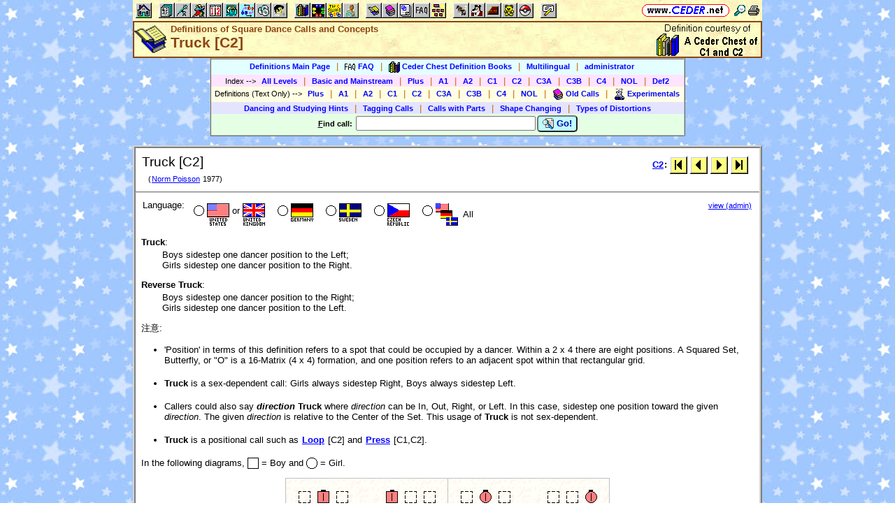

--- FILE ---
content_type: text/html; charset=utf-8
request_url: https://www.ceder.net/def/truck.php?language=china&level=C2
body_size: 5612
content:
<!DOCTYPE HTML>
<HTML lang="en">
<HEAD>
<TITLE>Definitions of Square Dance Calls and Concepts -- Truck [C2]</TITLE>
<BASE HREF="https://www.ceder.net/" TARGET="_top">
<LINK REL="stylesheet" TYPE="text/css" HREF="https://www.ceder.net/ceder.css?v=B">
<SCRIPT SRC="https://www.ceder.net/js/ceder.js?v=0"></SCRIPT>
<LINK REL="icon" TYPE="image/x-icon" HREF="https://www.ceder.net/favicon/def.ico">
<META HTTP-EQUIV="Content-Type" CONTENT="text/html;charset=UTF-8">
<META NAME="no-email-collection" CONTENT="http://www.unspam.com/noemailcollection">
<meta name="viewport" content="width=device-width, initial-scale=1.0">
<STYLE>@media (max-width:400px) {.vbig {display:none;}}@media (min-width:400px) {.vsmall {display:none;}}@media (max-width:680px) {.vtbig {display:none;}}@media (min-width:680px) {.vtsmall {display:none;}}</STYLE>
<META NAME="description" CONTENT="A square dance definition for Truck [C2]">
<META NAME="keywords" CONTENT="Truck, square dance call, square dance definition">
<LINK rel="STYLESHEET" type="text/css" HREF="https://www.ceder.net/def/def.css">
</HEAD>
<BODY CLASS="def" STYLE="padding-top: 0px; margin-top: 0px;"><SPAN ID="top"></SPAN><DIV CLASS="vbig"><DIV CLASS="vtbig"><DIV CLASS="right background" STYLE="height:30px;"><A HREF="https://www.ceder.net/" CLASS="image" TITLE="Vic and Debbie Ceder's Square Dance Resource Net"><IMG CLASS="top b0 v6" SRC="https://www.ceder.net/images/toplink2.png" WIDTH=131 HEIGHT=18 ALT=""></A>&nbsp;<DIV CLASS="il" STYLE="margin-top:7px;"> <A HREF="javascript:AjaxPopup(1010);" CLASS="image" TITLE="Search ceder.net"><IMG SRC="https://www.ceder.net/icon/find16.gif" CLASS="vcenter" ALT=""></A>&nbsp;<A REL="nofollow" HREF="https://www.ceder.net/def/truck.php?language=china&level=C2&menu=0" TARGET="_top" TITLE="Printer friendly version" CLASS="image"><IMG CLASS="vcenter" SRC="https://www.ceder.net/icon/printer16.gif" ALT="Printer friendly version" WIDTH=16 HEIGHT=16></A>&nbsp;</DIV></DIV><DIV CLASS="left" STYLE="position:absolute; padding-top:0px; margin-top:4px; top:0px; margin-bottom:4px;">&nbsp;<IMG SRC="https://www.ceder.net/toolbar/site_toolbar.png?v=3" USEMAP="#toolmap" WIDTH=602 HEIGHT=22 CLASS="b0" ALT=""><MAP NAME="toolmap"><AREA COORDS="0,0,22,22" HREF="https://www.ceder.net/" TITLE="Square Dance Resource Net  (Home)" ALT="Square Dance Resource Net  (Home)"><AREA COORDS="33,0,55,22" HREF="https://www.ceder.net/articles/" TITLE="Articles" ALT="Articles"><AREA COORDS="56,0,78,22" HREF="https://www.ceder.net/callerdb/" TITLE="Callers and Cuers" ALT="Callers and Cuers"><AREA COORDS="79,0,101,22" HREF="https://www.ceder.net/clubdb/" TITLE="Clubs" ALT="Clubs"><AREA COORDS="102,0,124,22" HREF="https://www.ceder.net/eventdb/" TITLE="Events" ALT="Events"><AREA COORDS="125,0,147,22" HREF="https://www.ceder.net/resources/" TITLE="Resources" ALT="Resources"><AREA COORDS="148,0,170,22" HREF="https://www.ceder.net/choreodb/" TITLE="Choreography" ALT="Choreography"><AREA COORDS="171,0,193,22" HREF="https://www.ceder.net/recorddb/" TITLE="Music" ALT="Music"><AREA COORDS="194,0,216,22" HREF="https://www.ceder.net/recorddb/lyrics_list.php" TITLE="Lyrics" ALT="Lyrics"><AREA COORDS="227,0,249,22" HREF="https://www.ceder.net/books/" TITLE="Ceder Chest Definition Books" ALT="Ceder Chest Definition Books"><AREA COORDS="250,0,272,22" HREF="https://www.ceder.net/csds/" TITLE="Ceder Square Dance System  (CSDS)" ALT="Ceder Square Dance System  (CSDS)"><AREA COORDS="273,0,295,22" HREF="https://www.ceder.net/sqrot/" TITLE="Square Rotation Program  (SQROT)" ALT="Square Rotation Program  (SQROT)"><AREA COORDS="296,0,318,22" HREF="https://www.ceder.net/vic" TITLE="Vic Ceder - Square Dance Caller" ALT="Vic Ceder - Square Dance Caller"><AREA COORDS="329,0,351,22" HREF="https://www.ceder.net/def/" TITLE="Definitions of square dance calls and concepts" ALT="Definitions of square dance calls and concepts"><AREA COORDS="352,0,374,22" HREF="https://www.ceder.net/oldcalls/" TITLE="More square dance Definitions" ALT="More square dance Definitions"><AREA COORDS="375,0,397,22" HREF="https://www.ceder.net/lists/" TITLE="Lists of square dance calls and concepts" ALT="Lists of square dance calls and concepts"><AREA COORDS="398,0,420,22" HREF="https://www.ceder.net/faqdb/" TITLE="Frequently Asked Questions" ALT="Frequently Asked Questions"><AREA COORDS="421,0,443,22" HREF="https://www.ceder.net/links" TITLE="Square dance links" ALT="Square dance links"><AREA COORDS="454,0,476,22" HREF="https://www.ceder.net/bees/" TITLE="Los Olivos Honey Bees" ALT="Los Olivos Honey Bees"><AREA COORDS="477,0,499,22" HREF="https://www.ceder.net/bande_dessinee/" TITLE="Bande D&eacute;ssinees" ALT="Bande D&eacute;ssinees"><AREA COORDS="500,0,522,22" HREF="https://www.ceder.net/chocolate/" TITLE="Chocolate Bars" ALT="Chocolate Bars"><AREA COORDS="523,0,545,22" HREF="https://www.ceder.net/bb/" TITLE="Beanie Babies" ALT="Beanie Babies"><AREA COORDS="546,0,568,22" HREF="https://www.ceder.net/pc/" TITLE="Pok&eacute;mon Trading Cards" ALT="Pok&eacute;mon Trading Cards"><AREA COORDS="579,0,601,22" HREF="https://www.ceder.net/feedback.php" TITLE="Send us feedback" ALT="Send us feedback"></MAP></DIV></DIV><DIV CLASS="vtsmall background"><A HREF="https://www.ceder.net/" CLASS="image" TITLE="Vic and Debbie Ceder's Square Dance Resource Net"><IMG CLASS="top b0 v6" SRC="https://www.ceder.net/images/toplink2.png" WIDTH=131 HEIGHT=18 ALT=""></A> <A HREF="javascript:AjaxPopup(1010);" CLASS="image vcenter" TITLE="Search ceder.net"><IMG SRC="https://www.ceder.net/icon/find16.gif" CLASS="menu16 vcenter" ALT="" STYLE="margin-top:7px;"></A></DIV></DIV><DIV CLASS="vsmall background"><A HREF="https://www.ceder.net/" CLASS="image" TITLE="Vic and Debbie Ceder's Square Dance Resource Net"><IMG CLASS="top b0 v6" SRC="https://www.ceder.net/images/toplink2.png" WIDTH=131 HEIGHT=18 ALT=""></A> <A HREF="javascript:AjaxPopup(1010);" CLASS="image vcenter" TITLE="Search ceder.net"><IMG SRC="https://www.ceder.net/icon/find16.gif" CLASS="menu16 vcenter" ALT="" STYLE="margin-top:7px;"></A></DIV><DIV class="modal" STYLE="z-index:10;"><DIV class="modal-content"><DIV CLASS="left"><DIV ID="popup_content">ajax content</DIV><DIV CLASS="il" STYLE="position:absolute; top:16px; right:16px;" TITLE="Close popup window (Esc)"><span class="close-button size4">&times;</span></DIV></DIV></DIV></DIV>
<SCRIPT SRC="https://www.ceder.net/js/ajax_modal.js?v=1"></SCRIPT>

<!-- End Body -->
<!-- A square dance definition for Truck [C2] -->
<DIV CLASS="pagetitle background" STYLE="padding:0px 0px 0px 0px;"><DIV STYLE="border-spacing:0px; display:table; vertical-align:top; width:100%;"> <DIV STYLE="display:table-cell; vertical-align:top;"><A HREF="https://www.ceder.net/def" CLASS="image"><IMG SRC="https://www.ceder.net/icon/icon_def.gif" CLASS="icon48" ALT="Definitions of Square Dance Calls and Concepts"></A></DIV><DIV STYLE="display:table-cell; width:16px;">&nbsp;</DIV><DIV STYLE="display:table-cell; vertical-align:top; width:100%;"><DIV CLASS="bold headercolor" STYLE="font-size:10pt; padding-top:2px;">Definitions of Square Dance Calls and Concepts</DIV><DIV CLASS="bold header"><DIV CLASS="il" ID="pageheader">Truck [C2]</DIV></DIV></DIV><DIV STYLE="display:table-cell; width:16px;">&nbsp;</DIV><DIV STYLE="display:table-cell; vertical-align:top; text-align:right;"><DIV CLASS="background nobr right bold"><A HREF="books" CLASS="image"><IMG SRC="images/cederchestc1.gif" HEIGHT=49 WIDTH=145 TITLE="Ceder Chest Definition Books" CLASS="b0 vcenter"></A>&nbsp;</DIV></DIV></DIV>
</DIV>
<!-- End Title Bar -->
<DIV ID="sMenu" CLASS="center" STYLE="display:block;"><TABLE CLASS="mm"><TR STYLE="background-color:#E4FFFF;" CLASS="center"><TD CLASS="vcenter"> <SPAN CLASS="nobr">&nbsp;<A CLASS="menulink" HREF="https://www.ceder.net/def/" TITLE="Definitions of Square Dance Calls and Concepts">Definitions Main Page</A>&nbsp;&nbsp;<SPAN CLASS="mdiv">|</SPAN></SPAN> <SPAN CLASS="nobr">&nbsp;<A CLASS="menulink" HREF="https://www.ceder.net/faqdb?section=7" TITLE="Frequently Asked Questions"><IMG SRC="https://www.ceder.net/icon/faq_16.gif" CLASS="menu16" ALT=""><SPAN CLASS="text16" STYLE="padding-left:3px;">FAQ</SPAN></A>&nbsp;&nbsp;<SPAN CLASS="mdiv">|</SPAN></SPAN> <SPAN CLASS="nobr">&nbsp;<A CLASS="menulink" HREF="https://www.ceder.net/books" TITLE="Ceder Chest Definition Books"><IMG SRC="https://www.ceder.net/icon/ceder_chest_16.gif" CLASS="menu16" ALT=""><SPAN CLASS="text16" STYLE="padding-left:3px;">Ceder Chest Definition Books</SPAN></A>&nbsp;&nbsp;<SPAN CLASS="mdiv">|</SPAN></SPAN> <SPAN CLASS="nobr">&nbsp;<A CLASS="menulink" HREF="https://www.ceder.net/def/multilingual_about.php" TITLE="About multilingual definitions">Multilingual</A>&nbsp;&nbsp;<SPAN CLASS="mdiv">|</SPAN></SPAN> <SPAN CLASS="nobr">&nbsp;<A REL="nofollow" CLASS="menulink" HREF="https://www.ceder.net/def/private" TITLE="Administrator functions (restricted area)"><SPAN CLASS="footnote">administrator</SPAN></A>&nbsp;</SPAN>&nbsp;<A REL="nofollow" HREF="/admin2" TARGET="_top" CLASS="image">&nbsp;&nbsp;&nbsp;</A></TD></TR><TR STYLE="background-color:#FFE4FF;" CLASS="center"><TD CLASS="vcenter">&nbsp;<SPAN CLASS="footnote">Index <SPAN CLASS="nobr"> --&gt; </SPAN> </SPAN> <SPAN CLASS="nobr">&nbsp;<A CLASS="menulink" HREF="https://www.ceder.net/def/index_def.php?level=master&language=china" TITLE="Definitions index - All Levels">All Levels</A>&nbsp;&nbsp;<SPAN CLASS="mdiv">|</SPAN></SPAN> <SPAN CLASS="nobr">&nbsp;<A CLASS="menulink" HREF="https://www.ceder.net/def/index_bms.php?language=china" TITLE="Definitions index - Basic and Mainstream">Basic and Mainstream</A>&nbsp;&nbsp;<SPAN CLASS="mdiv">|</SPAN></SPAN> <SPAN CLASS="nobr">&nbsp;<A CLASS="menulink" HREF="https://www.ceder.net/def/index_def.php?level=plus&language=china" TITLE="Definitions index - Plus">Plus</A>&nbsp;&nbsp;<SPAN CLASS="mdiv">|</SPAN></SPAN> <SPAN CLASS="nobr">&nbsp;<A CLASS="menulink" HREF="https://www.ceder.net/def/index_def.php?level=a1&language=china" TITLE="Definitions index - A1">A1</A>&nbsp;&nbsp;<SPAN CLASS="mdiv">|</SPAN></SPAN> <SPAN CLASS="nobr">&nbsp;<A CLASS="menulink" HREF="https://www.ceder.net/def/index_def.php?level=a2&language=china" TITLE="Definitions index - A2">A2</A>&nbsp;&nbsp;<SPAN CLASS="mdiv">|</SPAN></SPAN> <SPAN CLASS="nobr">&nbsp;<A CLASS="menulink" HREF="https://www.ceder.net/def/index_def.php?level=c1&language=china" TITLE="Definitions index - C1">C1</A>&nbsp;&nbsp;<SPAN CLASS="mdiv">|</SPAN></SPAN> <SPAN CLASS="nobr">&nbsp;<A CLASS="menulink" HREF="https://www.ceder.net/def/index_def.php?level=c2&language=china" TITLE="Definitions index - C2">C2</A>&nbsp;&nbsp;<SPAN CLASS="mdiv">|</SPAN></SPAN> <SPAN CLASS="nobr">&nbsp;<A CLASS="menulink" HREF="https://www.ceder.net/def/index_def.php?level=c3a&language=china" TITLE="Definitions index - C3A">C3A</A>&nbsp;&nbsp;<SPAN CLASS="mdiv">|</SPAN></SPAN> <SPAN CLASS="nobr">&nbsp;<A CLASS="menulink" HREF="https://www.ceder.net/def/index_def.php?level=c3b&language=china" TITLE="Definitions index - C3B">C3B</A>&nbsp;&nbsp;<SPAN CLASS="mdiv">|</SPAN></SPAN> <SPAN CLASS="nobr">&nbsp;<A CLASS="menulink" HREF="https://www.ceder.net/def/index_c4.php?language=china" TITLE="Definitions index - C4">C4</A>&nbsp;&nbsp;<SPAN CLASS="mdiv">|</SPAN></SPAN> <SPAN CLASS="nobr">&nbsp;<A CLASS="menulink" HREF="https://www.ceder.net/def/index_def.php?level=nol&language=china" TITLE="Definitions index - NOL">NOL</A>&nbsp;&nbsp;<SPAN CLASS="mdiv">|</SPAN></SPAN> <SPAN CLASS="nobr">&nbsp;<A CLASS="menulink" HREF="https://www.ceder.net/def/viewindex.php" TITLE="Def2 index">Def2</A>&nbsp;</SPAN></TD></TR><TR STYLE="background-color:#FFFFE4;" CLASS="center"><TD CLASS="vcenter">&nbsp;<SPAN CLASS="footnote">Definitions (Text Only) <SPAN CLASS="nobr"> --&gt; </SPAN> </SPAN> <SPAN CLASS="nobr">&nbsp;<A CLASS="menulink" HREF="https://www.ceder.net/def/def_plus.php?language=china" TITLE="Text-only definitions - Plus">Plus</A>&nbsp;&nbsp;<SPAN CLASS="mdiv">|</SPAN></SPAN> <SPAN CLASS="nobr">&nbsp;<A CLASS="menulink" HREF="https://www.ceder.net/def/def_text.php?level=a1&language=china" TITLE="Text-only definitions - A1">A1</A>&nbsp;&nbsp;<SPAN CLASS="mdiv">|</SPAN></SPAN> <SPAN CLASS="nobr">&nbsp;<A CLASS="menulink" HREF="https://www.ceder.net/def/def_text.php?level=a2&language=china" TITLE="Text-only definitions - A2">A2</A>&nbsp;&nbsp;<SPAN CLASS="mdiv">|</SPAN></SPAN> <SPAN CLASS="nobr">&nbsp;<A CLASS="menulink" HREF="https://www.ceder.net/def/def_text.php?level=c1&language=china" TITLE="Text-only definitions - C1">C1</A>&nbsp;&nbsp;<SPAN CLASS="mdiv">|</SPAN></SPAN> <SPAN CLASS="nobr">&nbsp;<A CLASS="menulink" HREF="https://www.ceder.net/def/def_text.php?level=c2&language=china" TITLE="Text-only definitions - C2">C2</A>&nbsp;&nbsp;<SPAN CLASS="mdiv">|</SPAN></SPAN> <SPAN CLASS="nobr">&nbsp;<A CLASS="menulink" HREF="https://www.ceder.net/def/def_text.php?level=c3a&language=china" TITLE="Text-only definitions - C3A">C3A</A>&nbsp;&nbsp;<SPAN CLASS="mdiv">|</SPAN></SPAN> <SPAN CLASS="nobr">&nbsp;<A CLASS="menulink" HREF="https://www.ceder.net/def/def_text.php?level=c3b&language=china" TITLE="Text-only definitions - C3B">C3B</A>&nbsp;&nbsp;<SPAN CLASS="mdiv">|</SPAN></SPAN> <SPAN CLASS="nobr">&nbsp;<A CLASS="menulink" HREF="https://www.ceder.net/def/def_c4.php?language=china" TITLE="Text-only definitions - C4">C4</A>&nbsp;&nbsp;<SPAN CLASS="mdiv">|</SPAN></SPAN> <SPAN CLASS="nobr">&nbsp;<A CLASS="menulink" HREF="https://www.ceder.net/def/def_nol.php?language=china" TITLE="Text-only definitions - NOL">NOL</A>&nbsp;&nbsp;<SPAN CLASS="mdiv">|</SPAN></SPAN> <SPAN CLASS="nobr">&nbsp;<A CLASS="menulink" HREF="https://www.ceder.net/oldcalls/view.php" TITLE="Definitions of Old Calls used in singing call figures"><IMG SRC="https://www.ceder.net/icon/moredefs_16.gif" CLASS="menu16" ALT=""><SPAN CLASS="text16" STYLE="padding-left:3px;">Old Calls</SPAN></A>&nbsp;&nbsp;<SPAN CLASS="mdiv">|</SPAN></SPAN> <SPAN CLASS="nobr">&nbsp;<A CLASS="menulink" HREF="https://www.ceder.net/experimentals" TITLE="Experimental Calls and Concepts"><IMG SRC="https://www.ceder.net/icon/experimentals_16.gif" CLASS="menu16" ALT=""><SPAN CLASS="text16" STYLE="padding-left:3px;">Experimentals</SPAN></A>&nbsp;</SPAN></TD></TR><TR STYLE="background-color:#E4E4FF;" CLASS="center"><TD CLASS="vcenter"> <SPAN CLASS="nobr">&nbsp;<A CLASS="menulink" HREF="https://www.ceder.net/def/hints.php" TITLE="(from preamble)">Dancing and Studying Hints</A>&nbsp;&nbsp;<SPAN CLASS="mdiv">|</SPAN></SPAN> <SPAN CLASS="nobr">&nbsp;<A CLASS="menulink" HREF="https://www.ceder.net/def/taggingcalls.php" TITLE="(Appendix B in C3 book)">Tagging Calls</A>&nbsp;&nbsp;<SPAN CLASS="mdiv">|</SPAN></SPAN> <SPAN CLASS="nobr">&nbsp;<A CLASS="menulink" HREF="https://www.ceder.net/def/callparts.php" TITLE="(Appendix C in C3 book)">Calls with Parts</A>&nbsp;&nbsp;<SPAN CLASS="mdiv">|</SPAN></SPAN> <SPAN CLASS="nobr">&nbsp;<A CLASS="menulink" HREF="https://www.ceder.net/def/shapechanging.php" TITLE="(Appendix A in C1/C2 book)">Shape Changing</A>&nbsp;&nbsp;<SPAN CLASS="mdiv">|</SPAN></SPAN> <SPAN CLASS="nobr">&nbsp;<A CLASS="menulink" HREF="https://www.ceder.net/def/typesofdistortions.php" TITLE="(Appendix D in C3 book)">Types of Distortions</A>&nbsp;</SPAN></TD></TR><TR STYLE="background-color:#E4FFE4;" CLASS="center"><TD CLASS="vcenter"><FORM STYLE="display: inline;" METHOD=POST ACTION="def/query_results.php" CLASS="notbmargin"><INPUT TYPE="hidden" NAME="from" VALUE="def"><INPUT TYPE="hidden" NAME="language" VALUE="china"><TABLE STYLE="display: inline;" CLASS="t010 center"><TR><TD CLASS="right fieldhdr2" STYLE="vertical-align:middle"><SPAN STYLE="text-decoration:underline;">F</SPAN>ind call:&nbsp;</TD><TD><INPUT TYPE="text" SIZE="30" NAME="CallName" VALUE="" ACCESSKEY="f" OnFocus="this.select();"></TD><TD CLASS="vbig"><SPAN CLASS="nobr"><BUTTON TYPE="submit" CLASS="bluebutton" TITLE="Search for Call or Concept by Name"><IMG SRC="https://www.ceder.net/images/search.gif" HEIGHT=16 WIDTH=16 CLASS="vtop" ALT="">&nbsp;Go!</BUTTON></SPAN></TD></TR></TABLE></FORM></TD></TR></TABLE></DIV><P></P>
<!-- Menu End -->
 
<P></P><DIV CLASS="center"><DIV CLASS="il left normalback" STYLE="border:4px ridge lightgray; text-align:left;width:calc(100% - 8px);"><DIV><DIV STYLE="padding:8px;">

<TABLE CLASS="t010 w100"><TR><TD CLASS="w100 size4 vtop">Truck [C2]<SPAN CLASS="footnote"><BR><SPAN CLASS="nobr">&nbsp;&nbsp; (<A HREF="/oldcalls/view.php?AuthorId=387">Norm Poisson</A> 1977) </SPAN></SPAN></TD><TD CLASS="right vtop nobr"><TABLE CLASS="t000 w100"><TR><TD CLASS="right"><SPAN CLASS="nobr"><B><A HREF="def/index_def.php?level=c2&language=china">C2</A>:</B> <A CLASS="image" HREF="https://www.ceder.net/def/3by1triangle.php?language=china&level=C2" TITLE=" First  (3by1triangle.php)"><IMG SRC="images/nav_first.gif" WIDTH=25 HEIGHT=25 CLASS="b0 vcenter" TITLE=" First  (3by1triangle.php)"></A>&nbsp;<A CLASS="image" HREF="https://www.ceder.net/def/triangleworkingasbox.php?language=china&level=C2" TITLE=" Previous  (triangleworkingasbox.php)"><IMG SRC="images/nav_prev.gif" WIDTH=25 HEIGHT=25 CLASS="b0 vcenter" TITLE=" Previous  (triangleworkingasbox.php)"></A>&nbsp;<A CLASS="image" HREF="https://www.ceder.net/def/turntoaline.php?language=china&level=C2" TITLE=" Next  (turntoaline.php)"><IMG SRC="images/nav_next.gif" WIDTH=25 HEIGHT=25 CLASS="b0 vcenter" TITLE=" Next  (turntoaline.php)"></A>&nbsp;<A CLASS="image" HREF="https://www.ceder.net/def/zipcode.php?language=china&level=C2" TITLE=" Last  (zipcode.php)"><IMG SRC="images/nav_last.gif" WIDTH=25 HEIGHT=25 CLASS="b0 vcenter" TITLE=" Last  (zipcode.php)"></A>&nbsp;</SPAN></TD></TR></TABLE></TD></TR></TABLE></DIV><HR STYLE="margin:0px 0px 0px -1px; border-color:lightgray; border-width:1px;"></DIV><DIV><DIV STYLE="padding:8px;">
<TABLE CLASS="t000 w100 notbmargin"><TR CLASS="vtop"><TD CLASS="w100"><DIV><DIV STYLE="display:inline-block;" CLASS="vtop"> Language: </DIV><DIV STYLE="display:inline-block; margin-left:8px;" CLASS="vtop"></DIV><DIV STYLE="display:inline-block;" CLASS="vtop"><SPAN CLASS="nobr"><DIV CLASS="il vcenter" STYLE="font-size:32px;"><A HREF="https://www.ceder.net/def/truck.php?level=C2&language=usa" TITLE="English" CLASS="blacklink"><DIV CLASS="il" STYLE="position:relative;top:-5px;"><IMG SRC="https://www.ceder.net/icon/icon_radio_off.gif" CLASS="b0 vcenter" HEIGHT=23 WIDTH=23 ALT=""></DIV><IMG CLASS="icon32 vcenter" SRC="https://www.ceder.net/flags/flag_usa.gif" ALT=""><SPAN CLASS="vcenter" STYLE="font-size:10pt; font-weight:normal;"><DIV CLASS="il" STYLE="position:relative;top:-5px;">&nbsp;or&nbsp;</DIV></SPAN><IMG CLASS="icon32 vcenter" SRC="https://www.ceder.net/flags/flag_uk.gif" ALT=""></A></DIV>&nbsp;&nbsp;</SPAN> <SPAN CLASS="nobr"><DIV CLASS="il vcenter" STYLE="font-size:32px;"><A HREF="https://www.ceder.net/def/truck.php?level=C2&language=germany" TITLE="German" CLASS="blacklink"><DIV CLASS="il" STYLE="position:relative;top:-5px;"><IMG SRC="https://www.ceder.net/icon/icon_radio_off.gif" CLASS="b0 vcenter" HEIGHT=23 WIDTH=23 ALT=""></DIV><IMG SRC="https://www.ceder.net/flags/flag_germany.gif" CLASS="icon32" ALT=""></A></DIV>&nbsp;&nbsp;</SPAN> <SPAN CLASS="nobr"><DIV CLASS="il vcenter" STYLE="font-size:32px;"><A HREF="https://www.ceder.net/def/truck.php?level=C2&language=sweden" TITLE="Swedish" CLASS="blacklink"><DIV CLASS="il" STYLE="position:relative;top:-5px;"><IMG SRC="https://www.ceder.net/icon/icon_radio_off.gif" CLASS="b0 vcenter" HEIGHT=23 WIDTH=23 ALT=""></DIV><IMG SRC="https://www.ceder.net/flags/flag_sweden.gif" CLASS="icon32" ALT=""></A></DIV>&nbsp;&nbsp;</SPAN> <SPAN CLASS="nobr"><DIV CLASS="il vcenter" STYLE="font-size:32px;"><A HREF="https://www.ceder.net/def/truck.php?level=C2&language=czech" TITLE="Czech" CLASS="blacklink"><DIV CLASS="il" STYLE="position:relative;top:-5px;"><IMG SRC="https://www.ceder.net/icon/icon_radio_off.gif" CLASS="b0 vcenter" HEIGHT=23 WIDTH=23 ALT=""></DIV><IMG SRC="https://www.ceder.net/flags/flag_czech.gif" CLASS="icon32" ALT=""></A></DIV>&nbsp;&nbsp;</SPAN> <SPAN CLASS="nobr"><DIV CLASS="il vcenter" STYLE="font-size:32px;"><A HREF="https://www.ceder.net/def/_all_languages.php?level=C2&action=view&file=truck.php" TITLE="All languages" CLASS="blacklink"><DIV CLASS="il" STYLE="position:relative;top:-5px;"><IMG SRC="https://www.ceder.net/icon/icon_radio_off.gif" CLASS="b0 vcenter" HEIGHT=23 WIDTH=23 ALT=""></DIV><IMG SRC="https://www.ceder.net/images/flags_all.gif" CLASS="icon32" ALT=""><SPAN STYLE="font-size:10pt; font-weight:normal; vertical-align:middle;"> &nbsp;All&nbsp;</SPAN></A></DIV>&nbsp;&nbsp;</SPAN> </DIV></DIV></TD><TD CLASS="right nobr">&nbsp;&nbsp;&nbsp;<A HREF="/def/truck.php?language=china&level=C2&action=edit" CLASS="footnote">view (admin)</A></TD></TR></TABLE><P>

<DefBegin></DefBegin>

<P>
<DL>
  <DT><B>Truck</B>:</DT>
  <DD><!-- def2 913 spot 10 --><DIV>Boys sidestep one dancer position to the Left;</DIV>  
      <DIV>Girls sidestep one dancer position to the Right.</DIV></DD>
</DL>

<P>
<DL>
  <DT><B>Reverse Truck</B>:</DT>
  <DD><!-- def2 913 spot 20 --><DIV>Boys sidestep one dancer position to the Right;</DIV>  
      <DIV>Girls sidestep one dancer position to the Left.</DIV></DD>  
</DL>

<!-- VDC:MINIMALEND -->

<P></P>&#27880;&#24847;:

<UL CLASS="defnotes"><LI>
<!-- def2 913 spot 30 -->'Position' in terms of this definition refers to a spot that could be
    occupied by a dancer.  Within a 2 x 4 there are eight positions.  A
    Squared Set, Butterfly, or "O" is a 16-Matrix (4 x 4) formation,
    and one position refers to an adjacent spot within that
    rectangular grid.</LI><LI>
<!-- def2 913 spot 40 --><B>Truck</B> is a sex-dependent call: Girls always sidestep Right,
    Boys always sidestep Left.</LI><LI>
<!-- def2 913 spot 50 -->Callers could also say <B><EM>direction</EM> Truck</B> where
    <EM>direction</EM> can be In, Out, Right, or Left.  In this case,
    sidestep one position toward the given <EM>direction</EM>.  The given
    <EM>direction</EM> is relative to the Center of the Set.  This usage
    of <B>Truck</B> is not sex-dependent.</LI><LI>
<!-- def2 913 spot 60 --><B>Truck</B> is a positional call such as 
    <B><A HREF="https://www.ceder.net/def/loop.php?language=china">Loop</A></B> [C2]
    and
    <B><A HREF="https://www.ceder.net/def/press.php?language=china">Press</A></B> [C1,C2].</LI></UL>

<P><!-- def2 913 spot 70 -->In the following diagrams, 
  <IMG SRC="https://www.ceder.net/icon/square.gif" CLASS="vcenter" ALT=""> = Boy and 
   <IMG SRC="https://www.ceder.net/icon/circle.gif" CLASS="vcenter" ALT=""> = Girl.
<P></P><TABLE CLASS="center calldef" STYLE="border:1px ridge silver; border-collapse:collapse;"><TR CLASS="vtop"><TD STYLE="padding:10px; border:1px ridge silver; border-collapse:collapse;">
<DIV CLASS="center"><TABLE CLASS="tvs center calldef"><TR CLASS="center vcenter"><TD>
<IMG SRC="https://www.ceder.net/diagram2/truck_01.gif" ALT="">
</TD><TD CLASS="w32">&nbsp;</TD><TD>
<IMG SRC="https://www.ceder.net/diagram2/truck_02.gif" ALT="">
</TD></TR><TR CLASS="center vcenter"><TD>Truck<BR>&#20043;&#21069;</TD><TD CLASS="w32">&nbsp;</TD><TD>&#20043;&#21518;</TD></TR></TABLE>
</DIV></TD><TD STYLE="padding:10px; border:1px ridge silver; border-collapse:collapse;">
<DIV CLASS="center"><TABLE CLASS="tvs center calldef"><TR CLASS="center vcenter"><TD>
<IMG SRC="https://www.ceder.net/diagram2/truck_03.gif" ALT="">
</TD><TD CLASS="w32">&nbsp;</TD><TD>
<IMG SRC="https://www.ceder.net/diagram2/truck_04.gif" ALT="">
</TD></TR><TR CLASS="center vcenter"><TD>Truck<BR>&#20043;&#21069;</TD><TD CLASS="w32">&nbsp;</TD><TD>&#20043;&#21518;</TD></TR></TABLE>
</DIV></TD></TR><TR CLASS="vtop"><TD STYLE="padding:10px; border:1px ridge silver; border-collapse:collapse;" COLSPAN=2>
<DIV CLASS="center"><TABLE CLASS="tvs center calldef"><TR CLASS="center vcenter"><TD>
<IMG SRC="https://www.ceder.net/diagram2/truck_05.gif" ALT="">
</TD><TD CLASS="w32">&nbsp;</TD><TD>
<IMG SRC="https://www.ceder.net/diagram2/truck_06.gif" ALT="">
</TD></TR><TR CLASS="center vcenter"><TD>Truck<BR>&#20043;&#21069;</TD><TD CLASS="w32">&nbsp;</TD><TD>&#20043;&#21518;</TD></TR></TABLE>
</DIV></TD></TR></TABLE>

<P><!-- def2 913 --><SPAN CLASS="subcall"><A HREF="https://www.ceder.net/def/towtruck.php?language=china"><EM>anyone</EM> Tow Truck</A></SPAN> <SPAN CLASS="subcalllevel">[C4]</SPAN> <SPAN CLASS="subcallauthor">(<A HREF="/oldcalls/view.php?AuthorId=2">Lee Kopman</A>)</SPAN>:
 From an applicable 2-dancer formation.
  Designated dancer <B>Truck</B> as the adjacent dancer moves into designated 
  dancer's vacated position without changing their facing direction.  
  The result is as if the designated dancer did a <B>Truck</B> while 
  dragging the adjacent dancer.


<P>
 &#21442;&#35265; <B><A HREF="https://www.ceder.net/def/loop.php?language=china">(<EM>direction</EM>) Loop <EM>n</EM></A></B> [C2]
 &#24182;&#20570; <B><A HREF="https://www.ceder.net/def/press.php?language=china">Press <EM>direction</EM></A></B> [C1,C2].


<DefEnd></DefEnd>
<P></P><DIV><A HREF="oldcalls/viewsingle.php?RecordId=4082" TITLE="Callerlab definition for Truck" CLASS="footnote"><IMG SRC="https://www.ceder.net/icon/moredefs_16.gif" CLASS="menu16" ALT=""><SPAN CLASS="text16" STYLE="padding-left:3px;">CALLERLAB definition for <B>Truck</B></SPAN></A></DIV><DIV><A HREF="oldcalls/viewsingle.php?RecordId=4083" TITLE="Callerlab definition for Reverse Truck" CLASS="footnote"><IMG SRC="https://www.ceder.net/icon/moredefs_16.gif" CLASS="menu16" ALT=""><SPAN CLASS="text16" STYLE="padding-left:3px;">CALLERLAB definition for <B>Reverse Truck</B></SPAN></A></DIV><P></P><A HREF="choreodb/?FindLevel=0&FindHandle=1231+1958+0+0" TITLE="Choreography for Truck" CLASS="footnote"><IMG SRC="https://www.ceder.net/icon/choreo_16.gif" CLASS="menu16" ALT=""><SPAN CLASS="text16" STYLE="padding-left:3px;">Choreography for <B>Truck</B></SPAN></A><P></P><TABLE CLASS="t010 w100 nomargin"><TR CLASS="vtop"><TD CLASS="nobr"><A REL="nofollow" HREF="feedback_def.php?from=Truck" TITLE="Comments? Questions? Suggestions?" CLASS="footnote"><IMG SRC="https://www.ceder.net/icon/feedback_16.gif" CLASS="menu16" ALT="">Comments? Questions? Suggestions?</A></TD><TD CLASS="w100 right subcallauthor"><TABLE CLASS="t000 w100"><TR><TD CLASS="w100 left">&nbsp;</TD><TD CLASS="right nobr"><TABLE CLASS="t000 w100"><TR><TD CLASS="right"><SPAN CLASS="nobr"><B><A HREF="def/index_def.php?level=c2&language=china">C2</A>:</B> <A CLASS="image" HREF="https://www.ceder.net/def/3by1triangle.php?language=china&level=C2" TITLE=" First  (3by1triangle.php)"><IMG SRC="images/nav_first.gif" WIDTH=25 HEIGHT=25 CLASS="b0 vcenter" TITLE=" First  (3by1triangle.php)"></A>&nbsp;<A CLASS="image" HREF="https://www.ceder.net/def/triangleworkingasbox.php?language=china&level=C2" TITLE=" Previous  (triangleworkingasbox.php)"><IMG SRC="images/nav_prev.gif" WIDTH=25 HEIGHT=25 CLASS="b0 vcenter" TITLE=" Previous  (triangleworkingasbox.php)"></A>&nbsp;<A CLASS="image" HREF="https://www.ceder.net/def/turntoaline.php?language=china&level=C2" TITLE=" Next  (turntoaline.php)"><IMG SRC="images/nav_next.gif" WIDTH=25 HEIGHT=25 CLASS="b0 vcenter" TITLE=" Next  (turntoaline.php)"></A>&nbsp;<A CLASS="image" HREF="https://www.ceder.net/def/zipcode.php?language=china&level=C2" TITLE=" Last  (zipcode.php)"><IMG SRC="images/nav_last.gif" WIDTH=25 HEIGHT=25 CLASS="b0 vcenter" TITLE=" Last  (zipcode.php)"></A>&nbsp;</SPAN></TD></TR></TABLE></TD></TR></TABLE></TD></TR></TABLE></DIV></DIV></DIV></DIV><P></P>

<DIV CLASS="vbig"><P></P>
<DIV CLASS="center"><DIV CLASS="il t150 noback center footnote notbmargin" STYLE="margin-bottom:0px; border-style:outset;">
<DIV><A REL="nofollow" CLASS="no3" HREF="https://www.ceder.net/def/truck.php?language=china&level=C2">https://www.ceder.net/def/truck.php?language=china&level=C2</A></DIV><DIV>24-January-2026 16:02:08</DIV>
<DIV>Copyright &#169; 2026 <A REL="nofollow" TITLE="Contact Vic" HREF="https://www.ceder.net/contact_vic.php">Vic Ceder</A>.&nbsp; All Rights Reserved.</DIV><DIV STYLE="margin-top:6px;"><A HREF="https://www.ceder.net/" CLASS="image" TITLE="Vic and Debbie Ceder's Square Dance Resource Net"><IMG CLASS="top b0" SRC="https://www.ceder.net/images/toplink2.png" WIDTH=131 HEIGHT=18 ALT=""></A></DIV></DIV></DIV>
</DIV><DIV CLASS="vsmall"><DIV CLASS="center"><DIV><A REL="nofollow" CLASS="no3" HREF="https://www.ceder.net/def/truck.php?language=china&level=C2">full URL</A></DIV><A HREF="https://www.ceder.net/" CLASS="image" TITLE="Vic and Debbie Ceder's Square Dance Resource Net"><IMG CLASS="top b0" SRC="https://www.ceder.net/images/toplink2.png" WIDTH=131 HEIGHT=18 ALT=""></A><A REL="nofollow" CLASS="no3" HREF="https://www.ceder.net/def/truck.php?language=china&level=C2" TITLE="full URL"> &nbsp;</A></DIV></DIV><SPAN ID="bottom"></SPAN> &nbsp;

</BODY>
</HTML>